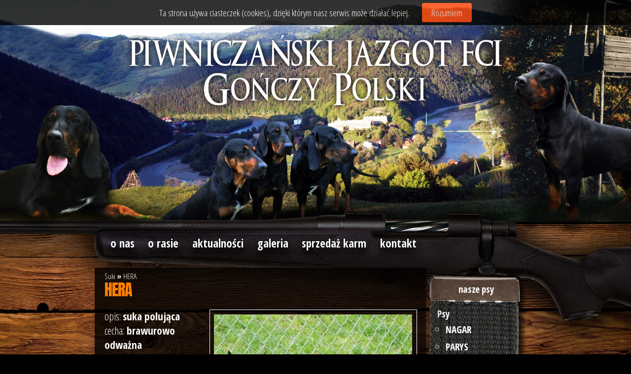

--- FILE ---
content_type: text/html; charset=utf-8
request_url: http://piwniczanski-jazgot.pl/?hera
body_size: 2341
content:
<?xml version="1.0" encoding="utf-8"?>
<!DOCTYPE html PUBLIC "-//W3C//DTD XHTML 1.1//EN" "http://www.w3.org/TR/xhtml11/DTD/xhtml11.dtd">
<html xmlns="http://www.w3.org/1999/xhtml" xmlns:fb="http://ogp.me/ns/fb#" xml:lang="pl">
<head>
  <title>HERA - Piwniczański Jazgot FCI</title>
  <meta http-equiv="Content-Type" content="text/html; charset=utf-8" />
  <meta name="Language" content="pl" />
  <meta name="Description" content="Gończy Polski Hodowla" />
  <meta name="Keywords" content="Piwniczański Jazgot, FCI, Gończy Polski, Hodowla , Polish Hunting Dogs" />
  <meta name="viewport" content="width=device-width, initial-scale=1.0" />
  
  <script type="text/javascript" src="core/cookies.js"></script>
  <script type="text/javascript" src="core/common.js"></script>
  <script type="text/javascript" src="plugins/mlbox/mlbox.js"></script>  <script type="text/javascript"><!-- var cfBorderColor = "#aeb7bb"; //--></script>
    <script type="text/javascript" src="plugins/jquery-1.10.2.min.js"></script>  <style type="text/css">@import "templates/default/style.css";</style>
    <style type="text/css">@import "templates/default/menu.css";</style>   <script type="text/javascript">$(function(){ backToTop(); });</script>
  <link rel="shortcut icon" href="bb.ico" type="image/x-icon" />
</head>

<body id="page13">
<div class="skiplink"><a href="#content" accesskey="1">Pomiń nawigację</a></div>

<div id="container">
  <div id="header">
    <div id="head1">      <div class="container">
      </div>
    </div>
    <div id="head2">      <div class="container">
        <div id="menu1"><ul>    <li class="l1">  <a href="./">o nas</a></li>    <li class="l2">  <a href="?o-rasie">o rasie</a></li>    <li class="l3">  <a href="?aktualnosci">aktualności</a><ul class="sub1">    <li class="l1">  <a href="?szczeniaki-w-hodowli">SZCZENIAKI w HODOWLI</a></li>    <li class="lL">  <a href="?hotel-dla-psow">HOTEL DLA PSÓW</a></li>  </ul></li>    <li class="l4">  <a href="?galeria">galeria</a></li>    <li class="l5">  <a href="?sprzedaz-karm">sprzedaż karm</a></li>    <li class="lL">  <a href="?kontakt">kontakt</a></li></ul></div>      </div>
    </div>
  </div>
  <div id="body">
    <div class="container">
      <div id="column">        <div id="menu2"><div class="type">nasze psy</div><ul>    <li class="l1">  <a href="?psy">Psy</a><ul class="sub1">    <li class="l1">  <a href="?nagar">NAGAR </a></li>    <li class="l2">  <a href="?parys">PARYS</a></li>    <li class="lL">  <a href="?poker">POKER</a></li>  </ul></li>    <li class="l2">  <a href="?suki">Suki</a><ul class="sub1">    <li class="l1 selected">  <a href="?hera">HERA</a></li>    <li class="l2">  <a href="?etna">ETNA</a></li>    <li class="l3">  <a href="?juka">JUKA </a></li>    <li class="l4">  <a href="?psota">PSOTA</a></li>    <li class="l5">  <a href="?saga">SAGA</a></li>    <li class="lL">  <a href="?tajra">TAJRA</a></li>  </ul></li>    <li class="lL">  <a href="?aktualne">Aktualne</a><ul class="sub1">    <li class="l1">  <a href="?2022r-miot-z-">2022r. Miot &quot;Z&quot;</a></li>    <li class="l2">  <a href="?mioty">Mioty</a></li>    <li class="lL">  <a href="?planowane">Planowane</a></li>  </ul></li></ul></div><div id="simpleNews"><div class="type">nowości</div><ul class="content"><li class="l1"><h3><a href="?hotel-dla-psow-jazgot">Hotel dla psów JAZGOT</a></h3></li></ul></div>        <div class="box">          <div class="type">wizyt</div>
          <div class="content visits">
            <span>Dzisiaj: <strong>3</strong></span><em>Wszystkich: <strong>87226</strong></em>
          </div>
        </div>
      </div>
      <div id="content">
<div id="page">
<h1>HERA</h1><h4><a href="?suki">Suki</a>&nbsp;&raquo;&nbsp;<a href="?hera">HERA</a></h4><ul class="imagesList" id="imagesList2"><li class="lL"><a href="files/hera.jpg" class="mlbox[13]" title=""><img src="files/400/hera.jpg" alt="" /></a></li></ul><div class="content" id="pageDescription"><p>opis: <strong>suka polująca</strong><br />
cecha:&nbsp;<strong>brawurowo odważna</strong><br />
nota: <strong>dzikarz</strong></p>

<p>&nbsp;<em><strong>W krainie wiecznych łow&oacute;w... 2017r</strong></em>&nbsp;</p>
</div><ul class="imagesList" id="imagesList3"><li class="l1"><a href="files/hera[1].jpg" class="mlbox[13]" title=""><img src="files/400/hera[1].jpg" alt="" /></a></li><li class="l2"><a href="files/hera[2].jpg" class="mlbox[13]" title=""><img src="files/400/hera[2].jpg" alt="" /></a></li><li class="lL"><a href="files/hera[3].jpg" class="mlbox[13]" title=""><img src="files/400/hera[3].jpg" alt="" /></a></li></ul></div>
        <div id="options"><div class="print"><a href="javascript:window.print();">drukuj</a></div><div class="back"><a href="javascript:history.back();">&laquo; powrót</a></div></div>
      </div>
      <div id="backToTop">
        <a href="#container"><span></span>Idź do góry</a>
      </div>
    </div>
  </div>
  <div id="foot">    <div class="container">
      <div id="copy">Copyright © 2018 <a href='admin.php' target='_blank'><b>Piwniczański Jazgot FCI</b></a></div><!-- copyrights here -->
            <div class="foot" id="powered">Designed by <a href='http://www.bitis.pl' target='_blank' title='artystyczne strony www'><strong>BITIS</strong></a> &#38; <a href='http://www.karolina.bitis.pl' target='_blank' title='projektowanie stron hodowli'><strong>BELLA BITIS</strong></a><br />
      <a href="http://opensolution.org/">CMS by Quick.Cms</a></div><!-- dont delete or hide this line, read license: www.opensolution.org/license.html -->
    </div>
  </div>
</div>
<div id="fbSideTab">
  <div class="fb">
    <script type="text/javascript">(function(d, s, id) {
      var js, fjs = d.getElementsByTagName(s)[0];
      if (d.getElementById(id)) return;
      js = d.createElement(s); js.id = id;
      js.src = "//connect.facebook.net/pl_PL/all.js#xfbml=1";
      fjs.parentNode.insertBefore(js, fjs);
    }(document, 'script', 'facebook-jssdk'));</script>

    <script type="text/javascript">
    document.write( '<fb:like-box href="https://www.facebook.com/dziennikwariata" width="235" height="320" colorscheme="light" show_faces="true" header="false" stream="false" show_border="false"></fb:like-box>' );
    </script>
  </div>
  <a href="https://www.facebook.com/dziennikwariata" onclick="return false" class="button"><img src="templates/default/img/fb_side_tab_light.png" alt="Facebook" /></a>
</div>

</body>
</html>


--- FILE ---
content_type: text/css
request_url: http://piwniczanski-jazgot.pl/templates/default/style.css
body_size: 3297
content:
/*
Quick.Cms default stylesheet
More about design modifications - http://opensolution.org/Quick.Cms/docs/?id=en-design
*/

@import url('https://fonts.googleapis.com/css?family=Open+Sans+Condensed:300,700&subset=latin-ext');
@import url('https://fonts.googleapis.com/css?family=Anton&subset=latin-ext');

/* GLOBAL STYLES */
body,h1,h2,h3,h4,h5,h6,p,form,fieldset,img,ul,ol{margin:0;padding:0;border:0;}
body{color:#ffffff;font-size:1.2em;font-family: 'Open Sans Condensed', sans-serif;}
table{border:0;color:#999999;font-size:.8em;font-family:'Open Sans Condensed', sans-serif;letter-spacing: -0.5pt;}

body{padding:0;text-align:center;background:#000000 url('img/bg.jpg') repeat-y top center;-moz-background-size:100% auto; /* Firefox 3.x */ background-size:100% auto;}

/*średni telefon lub IPad*/
@media only screen and (max-width: 680px) {
 body{padding:0;text-align:center;background:#000000;}
}

a{color:#ff7e00;text-decoration:underline;-webkit-transition:1s;-moz-transition:1s;transition:1s;}
a:hover{color:#ffffff;text-decoration:underline;}

.skiplink{position:absolute;top:-500px;left:0;overflow:hidden;}

#container{position:relative;width:100%;margin:0 auto;padding:0;}
#header{background:url('img/top.jpg') no-repeat top center;-moz-background-size:100% auto; /* Firefox 3.x */ background-size:100% auto;}
#body, #foot{float:left;width:100%;margin:0 auto;padding:0;}
#head1, #head2{width:70%;margin:0 auto;text-align:left;}
#body .container, #foot .container{width:70%;margin:0 auto;text-align:left;}

/*średni telefon lub IPad*/
@media only screen and (max-width: 680px) {
 #header{background:url('img/mobile_top.jpg') no-repeat top center;-moz-background-size:100% auto; /* Firefox 3.x */ background-size:100% auto;text-align:center;}
 #head1, #head2{width:90%;}
 #head1{height:34vw;}
 #body .container, #foot .container{width:90%;margin:0 auto;}
}

/* LOGO, HEADER BACKGROUND AND SLOGAN */
#head1{clear:both;}
#head1 .container{height:37vw;}

/* HEADER WITH TOP MENU BELOW LOGO */
#head2{background:none;height:5.5vw;}
#head2 .container{background:none;overflow:hidden;}

/*średni telefon lub IPad*/
@media only screen and (max-width: 680px) {
 #head2{height:22vw;background:rgba(0,0,0,.6);border:1px solid #999999;}
 #head2 .container{border-bottom:0;}
}

#menu1{margin-left:2%;}
#menu1 ul{float:left;height:100%;margin:0;list-style:none}
#menu1 li{float:left;padding:0}
#menu1 li a{float:left;margin:0;padding:.2em .6em;color:#ffffff;font-size:1.2em;font-weight:bold;text-decoration:none;-webkit-transition:1s;-moz-transition:1s;transition:1s;text-shadow:0 .5em .5em #000000, 0 0 .1em #000000;}
#menu1 li:first-child a{border-left:transparent;}
#menu1 li:last-child a{border-right:transparent;}
#menu1 li a:hover,#menu1 .selected a,#menu1 .selected-parent a{color:#ff7e00;transition:all .5s ease;}
#menu1 .selected a{border-color:transparent #484848;}

/*średni telefon lub IPad*/
@media only screen and (max-width: 680px) {
#menu1 li a{font-size:1em;}
}

/* BODY STYLES - LEFT AND RIGHT COLUMN */
#body{clear:both;margin:0;background:url('img/middle.jpg') no-repeat top center;-moz-background-size:100% auto; /* Firefox 3.x */ background-size:100% auto;}
#body .container{overflow:hidden;}

/*średni telefon lub IPad*/
@media only screen and (max-width: 680px) {
#body{clear:both;margin:0;background:none;}
}

/* LEFT COLUMN STYLES */
#column{float:right;width:25%;padding:0;}
#column .type{margin-top:25px;padding:10%;color:#ffffff;font-size:1em;font-weight:bold;letter-spacing:-.02em;text-align:center;background:url('img/menu21.png') no-repeat top center;-moz-background-size:100% auto; /* Firefox 3.x */ background-size:100% auto;}
#menu2{margin:10px 20px 0 0;}

/*średni telefon lub IPad*/
@media only screen and (max-width: 680px) {
#column{float:left;width:100%;padding:10px 0;}
#column .type{margin-top:25px;padding:1%;color:#ffffff;font-size:1em;font-weight:bold;letter-spacing:-.02em;text-align:center;background:rgba(0,0,0,.6);border:1px solid #999999;margin-bottom:1%;}
#menu2{margin:5px 0;}
}

/* LEFT MENU */
#menu2 .type{margin-top:0;}
#menu2 ul{padding:0 5% 12%;list-style:none;background:url('img/menu22.png') no-repeat bottom center;-moz-background-size:100% auto; /* Firefox 3.x */ background-size:100% auto;}
#menu2 li{background:none;}
#menu2 a{display:block;width:86%;padding:1% 7%;color:#ffffff;font-size:1em;font-weight:bold;background:none;text-decoration:none;-webkit-transition:1s;-moz-transition:1s;transition:1s;}
#menu2 a:hover, #menu2 .sub1 a:hover{color:#ff7e00;background:none;}
#menu2 .selected > a:first-child{color:#ffffff;background:none;}

#menu2 .sub1{margin:0;padding:0;border:0;background:none;}
#menu2 .sub1 li{padding:1% 0;margin-left:16%;list-style:circle;}
#menu2 .sub1 a{display:block;width:100%;padding:2px 0;}

/*średni telefon lub IPad*/
@media only screen and (max-width: 680px) {
#menu2 ul{padding:0 5% 3%;background:rgba(0,0,0,.6);border:1px solid #999999;}
 #menu2 li{padding:0;}
 #menu2 a:hover, #menu2 .sub1 a:hover{background:none;color:#ff7e00;}
}

/* RIGHT COLUMN STYLES */
#content{float:left;width:75%;padding:20px 0 5px;text-align:center;background:rgba(0,0,0,.8);box-shadow: 0 0 2em #000000;}
* html #content{width:660px;}
* html #page{width:100%;}
#page{position:relative;width:94%;margin:0 auto;text-align:left;}

/*średni telefon lub IPad*/
@media only screen and (max-width: 680px) {
 #content{float:left;width:100%;padding:2% 0;text-align:center;}
}

/* PAGE TITLE */
#page h1{margin:0px 0 10px;background:inherit;color:#ff7e00;font-family: 'Anton', sans-serif;font-size:2.5vw;letter-spacing:-.03em;font-weight:normal;background:inherit;}

/* NAVIGATION PATH - TREE */
#page h4{position:absolute;top:-1em;padding:2px 0;color:#ffffff;background:inherit;font-size:.8em;}
#page h4 a{background-color:inherit;color:#ffffff;text-decoration:none;font-weight:normal;}
#page h4 a:hover{color:#ff7e00;text-decoration:underline;}
*:first-child+html #page h4{top:-5px;} /* IE 7 hack */
* html #page h4{top:-5px;} /* IE 6 hack */

/* PAGE CONTENT */
#page div.content{padding-top:5px;font-size:1.1em;line-height:1.4em;}
#page div.content ul, #page div.content ol{margin:0 0 0 3%;padding:0;}
#page div.content li{margin:1% 0;padding:0;border-left:0;}
#page div.content p{padding-bottom:2%;}

.pages{padding:1%;text-align:right;font-size:.9em;border:1px solid #ffffff;}
.pages ul, .pages li{display:inline;}
.pages li{padding:0 1%;}
.pages a, .pages strong{padding:0;}

/* IMAGES STYLES */
#content .imagesList{list-style:none;}
#content .imagesList li{margin:0;background:inherit;font-size:0.9em;color:#ffffff;text-align:center;padding-bottom:2%;}
#content .imagesList li div{text-align:center;padding-top:1%;}
#content .subpagesList li img, #content .imagesList li img{-webkit-transition:1s;-moz-transition:1s;transition:1s;width:96%;display:block;padding:2%;border:1px solid #ffffff;}
#content .subpagesList li img:hover, #content .imagesList li img:hover{border-color:#ff7e00;}

#imagesList1{float:left;margin:1% 3% 0 0;}
#imagesList2{clear:right;float:right;margin:1% 0 0 3%;}
#imagesList3{float:left;width:100%;text-align:center;margin:0;}
#imagesList3 li{width:32%;padding:.5%;float:left;}

/*średni telefon lub IPad*/
@media only screen and (max-width: 680px) {
 #imagesList1{margin:0;width:100%;}
 #imagesList2{margin:0;width:100%;}
}

/* FILES LIST STYLES */
#filesList{width:100%;float:left;margin:3% 0 1%;list-style:none;vertical-align:middle;border-left:1px solid #ffffff;}
#filesList li{width:100%;float:left;clear:left;margin:1% 0 1% 2%;padding-left:2%;}
#filesList li a{color:#ffffff;background:inherit;}
#filesList li a:hover{color:#ff7e00;background:inherit;}
#filesList img{margin:0 1% 0 0;vertical-align:middle;}
#filesList em{padding-left:.5%;background:inherit;color:#ff7e00;background:inherit;}

/* SUBPAGES LIST STYLES */
#content .subpagesList{float:left;width:100%;list-style:none;}
#content .subpagesList li{clear:left;float:left;width:100%;padding:1% 0;background:none;}
* html #content .subpagesList li{width:100%;}
#content .subpagesList li .photo{float:left;margin:0 2% 0 0;}
#content .subpagesList li h2{}
#content .subpagesList li h2, #content .subpagesList li h2 a{font-family: 'Anton', sans-serif;color:#ff7e00;font-size:1.25em;font-weight:normal;background:none;text-decoration:none;}
#content .subpagesList li h2 a:hover{color:#ffffff;background:none;text-decoration:underline;}
#content .subpagesList li div.description{font-weight:normal;font-size:1em;line-height:1.4em;}
#content .subpagesList li ul, #content .subpagesList li ol{float:left;width:96%;margin:5px 0 0 4%;padding:0;}
#content .subpagesList li li{padding:0;border:0;background:none;-webkit-box-shadow:none;box-shadow:none;}
#content .subpagesList li ul{list-style:disc;}
#content .subpagesList li ol{list-style:decimal;}
#content .subpagesList li p{padding-bottom:2%;}

/* OPTIONS LINK */
#options{clear:both;float:left;width:100%;margin:2% 2% 5%;background:none;color:#ffffff;font-size:.9em;}
*:first-child+html #options{width:95%;} /* IE 7 hack */
#options a{padding:0 .5em;color:#ffffff;background:inherit;}
#options a:hover{color:#ff7e00;background:inherit;}
#options .back, #options .print{float:left;}
#options .print a{border-right:1px solid #ffffff;}

/*średni telefon lub IPad*/
@media only screen and (max-width: 680px) {
 #options{margin:2% 2% 10%;}
}

.message{padding:50px 0;text-align:center;}
.message h3{background:inherit;color:#484848;font-weight:normal;font-size:2.4em;}

/* FOOTER - SITE AND SCRIPT COPYRIGHTS STYLES */
#foot{clear:both;color:#ffffff;font-size:.9em;background:url('img/bottom.jpg') no-repeat bottom center;-moz-background-size:100% auto; /* Firefox 3.x */ background-size:100% auto;}
#foot .container{width:76%;margin:0 auto;padding:18% 0 6%;background:none;overflow:hidden;}
#foot a{color:#ffffff;background:inherit;text-decoration:underline;text-decoration:none;}
#foot a:hover{color:#ff7e00;background:inherit;}

/*średni telefon lub IPad*/
@media only screen and (max-width: 680px) {
 #foot{clear:both;color:#ffffff;font-size:.7em;background:url('img/mobile_bottom.jpg') no-repeat bottom center;-moz-background-size:100% auto; /* Firefox 3.x */ background-size:100% auto;}
#foot .container{width:96%;padding:20% 0 2%;}
}

#copy{text-align:center;padding:0;}
.foot{text-align:center;padding:0;}

@media print{
  /* PRINT STYLES */
  * {color:#000 !important;background:#fff !important;border-color:#444 !important;border-width:1px !important;text-shadow:none !important;-webkit-box-shadow:none;box-shadow:none;}

  body{margin:1cm 0;}
  #container{width:17.2cm;height:auto;}
  #head1 .container, #head1{height:auto;}
  #logo{padding:0 0 0.2cm;}
  #head1 .container, #head2 .container, #body .container, #foot .container{border-width:0 !important;}

  #body{clear:none;}
  #body .container{overflow:visible;}
  #logo #title, #page h1{padding:0;}
  #page h4{position:relative;top:0;}

  #header .container, #body .container, #foot .container, #content, #page{float:none;width:17.2cm;padding:0;margin:0;}
  #column, #head2, #back{display:none;}
}

/* PLUGINS */
#page .googlemap iframe{width:100%;height:350px;margin:0;padding:0;border:1px solid #ffffff;}

/* FACEBOOK */
#fbSideTab{z-index:50;position:fixed;top:230px;left:-235px;padding:10px;padding-left:0;}
#fbSideTab .button{display:block;float:left;padding:0 10px 30px;}
#fbSideTab .fb{float:left;overflow:hidden;background-color:#e6e7e9;-moz-border-radius-topright:10px;border-top-right-radius:10px;-moz-border-radius-bottomright:10px;border-bottom-right-radius:10px;}

/* YOUTUBE */
.youtube{width:100%;height:30vw;-webkit-transition:1s;-moz-transition:1s;transition:1s;}
.youtube:hover{}

/* SCROLL BACK TO TOP */
#backToTop{position:fixed;bottom:0;right:1.5%;}
#backToTop a{display:block;width:3.3em;text-align:center;text-transform:uppercase;text-decoration:none;color:#ffffff;font-size:.9em;font-weight:bold;letter-spacing:-.05em;-webkit-transition:1s;-moz-transition:1s;transition:1s;border:2px solid #ffffff;background:rgba(0,0,0,.6);}
#backToTop a:hover{color:#ff7e00;border-color:#ff7e00;}

/* DOWNLOAD */
#download{width:100%;background:none;font-size:1em;margin:3% 0 1%;}
#download td{padding:.5%;border:1px solid #ffffff;}
#download .ico{padding:1% 0;text-align:center;width:3em;}
#download .date-file{width:12em;}
#download thead td{background:none;}
#download tbody td{background:none;}
#download tbody p{padding-top:.5%;color:#ffffff;}

/* VISIT BOX */
#column .box{margin:0 20px 10px 0;}
#column .box .type{}
#column .box .content{padding: 5% 10% 15%;list-style:none;line-height:1.5em;background:url('img/menu22.png') no-repeat bottom center;-moz-background-size:100% auto; /* Firefox 3.x */ background-size:100% auto;}
#column .box .visits{font-size:1em;}
#column .box .visits span{margin-right:5%;}
#column .box .visits em{font-style:normal;}

/* SIMPLE NEWS */
#simpleNews{margin:0 20px 10px 0;}
#simpleNews .type{}
#simpleNews .content{padding: 5% 10% 15%;list-style:none;line-height:1.1em;background:url('img/menu22.png') no-repeat bottom center;-moz-background-size:100% auto; /* Firefox 3.x */ background-size:100% auto;}
#simpleNews li{padding:7px 0;}
#simpleNews li h3{font-size:1em;}
#simpleNews li p{padding:3px 0 0;font-size:.9em;color:#ffffff;}
#simpleNews li div{padding:2px 0 0;}
#simpleNews .lL{border-bottom:0;padding-bottom:0;}

/*średni telefon lub IPad*/
@media only screen and (max-width: 680px) {
 /* VISIT BOX */
#column .box{margin:0;height:0;}
#column .box .type{margin:0;padding:0;color:none;font-size:0;background:none;}
#column .box .content{padding:0;list-style:none;background:none;line-height:0;}
#column .box .visits{font-size:0;}
#column .box .visits span{margin-right:0;}
#column .box .visits em{font-style:normal;}
 /* SIMPLE NEWS */
#simpleNews{margin:0;}
#simpleNews .type{margin:0;padding:0;color:none;font-size:0;background:none;}
#simpleNews .content{padding:0;list-style:none;background:none;line-height:0;}
#simpleNews li{padding:0;}
#simpleNews li h3{font-size:0;}
#simpleNews li p{padding:0;font-size:0;color:none;}
#simpleNews li div{padding:0;}
#simpleNews .lL{border-bottom:0;padding-bottom:0;}
}


--- FILE ---
content_type: text/css
request_url: http://piwniczanski-jazgot.pl/templates/default/menu.css
body_size: 407
content:
/* DROP-DOWN MENU */
#head2 .container{overflow:visible;}
#menu1 ul{white-space:nowrap;}
#menu1 li{position:relative;white-space:nowrap;}
#menu1 li:hover{background:none;}
#menu1 li a{display:block;}
* html #menu1 li a{display:block;}
#menu1 li a:hover{background:none;}
#menu1 li li:hover, #menu1 li .selected{border-right:0;border-left:0;}

#menu1 li ul{display:none;height:auto;float:left;z-index:10;position:absolute;left:-1px;top:100%;border-right:0;}
#menu1 li:hover ul{display:block;}
#menu1 li:hover ul ul{display:none;}
#menu1 li ul li{position:relative;clear:left;float:left;width:15em;margin-bottom:1px;border-left:0;border-right:0;background:rgba(0,0,0,.6);}
#menu1 li ul li:hover{background:rgba(0,0,0,.8);}
#menu1 li ul li a{height:auto;margin:0;padding:5px 15px;font-weight:normal;background:none;text-shadow:none;}
#menu1 li ul li a:hover, #menu1 li ul .selected a{text-decoration:none;font-weight:normal;}
#menu1 .selected  ul li a, #menu1 li ul .selected a{background:none;}


--- FILE ---
content_type: application/javascript
request_url: http://piwniczanski-jazgot.pl/core/cookies.js
body_size: 952
content:
    function WHCreateCookie(name, value, days) {
        var date = new Date();
        date.setTime(date.getTime() + (days*24*60*60*1000));
        var expires = "; expires=" + date.toGMTString();
    	document.cookie = name+"="+value+expires+"; path=/";
    }
    function WHReadCookie(name) {
    	var nameEQ = name + "=";
    	var ca = document.cookie.split(';');
    	for(var i=0; i < ca.length; i++) {
    		var c = ca[i];
    		while (c.charAt(0) == ' ') c = c.substring(1, c.length);
    		if (c.indexOf(nameEQ) == 0) return c.substring(nameEQ.length, c.length);
    	}
    	return null;
    }

    window.onload = WHCheckCookies;

    function WHCheckCookies() {
        if(WHReadCookie('cookies_accepted') != 'T') {
            var message_container = document.createElement('div');
            message_container.id = 'cookies-message-container';
            var html_code = '<div id="cookies-message" style="padding: .5% 0px; font-size: 1em; line-height: 1em; text-align: center; position: fixed; top: 0; background-color: #000000; filter: progid:DXImageTransform.Microsoft.Alpha(Opacity=80); opacity: 0.80; width: 100%; z-index: 999;">Ta strona używa ciasteczek (cookies), dzięki którym nasz serwis może działać lepiej.<a href="javascript:WHCloseCookiesWindow();" id="accept-cookies-checkbox" name="accept-cookies" style="background-color: #ff4000; padding: .5em 1em; color: #ffffff; border-radius: 4px; -moz-border-radius: 4px; -webkit-border-radius: 4px; display: inline-block; margin-left: 2%; text-decoration: none; cursor: pointer;">Rozumiem</a></div>';
            message_container.innerHTML = html_code;
            document.body.appendChild(message_container);
        }
    }

    function WHCloseCookiesWindow() {
        WHCreateCookie('cookies_accepted', 'T', 365);
        document.getElementById('cookies-message-container').removeChild(document.getElementById('cookies-message'));
    }


--- FILE ---
content_type: application/javascript
request_url: http://piwniczanski-jazgot.pl/plugins/mlbox/mlbox.js
body_size: 2445
content:
// v1.5a / www.airmedia.pl / licencja CC
// modified for Quick.Cms
var mlbox_idir='plugins/mlbox/images/';
var mlbox_mld=document;
var mlbox_mlbg,mlbox_mlpg,mlbox_mlct,mlbox_mlim,mlbox_okpr,mlbox_elem;
var ms6=false;
/*@cc_on @*/
/*@if(@_jscript_version>=5 && @_jscript_version<=5.6) ms6=true;
@end @*/
var mlbox_chrome=navigator.userAgent.toLowerCase().indexOf('chrome')>-1;
AttachEvent(window,'load',initml,false);
function initml(){
 for(var i=0;i<mlbox_mld.links.length;i++)
	if(mlbox_mld.links[i].className && mlbox_mld.links[i].className.match(/(^|\s)mlbox($|\[|\s)/) && mlbox_mld.links[i].onclick==null) mlbox_mld.links[i].onclick=mlbox;
 mlbox_mlpg=mlbox_mld.createElement('img');
 mlbox_mlpg.setAttribute('src',mlbox_idir+'load.gif');
 with(mlbox_mlpg.style){
	position='absolute';
	backgroundColor='none';
	display='none';
	zIndex='998';}
 mlbox_mld.body.appendChild(mlbox_mlpg);
 mlbox_mlpg.onclick=mldie;
}

function mlbox(){
 if(mlbox_elem) return!1;
 var bd=mlbox_mld.body;
 if(ms6){
	var s=mlbox_mld.getElementsByTagName('select');
	for(i=0;i<s.length;i++)s[i].style.visibility='hidden';
 }
 mlbox_elem=this;

 var mh=DocumentHeight();
 if(WindowHeight()>mh) mh=WindowHeight();
 mlbox_mlbg=mlbox_mld.createElement('div');
 with(mlbox_mlbg.style){
	top='0';
	left='0';
	position='absolute';
	width=DocumentWidth()+'px';
	height=mh+'px';
	backgroundColor='black';
	opacity='0.9';
	filter='alpha(opacity=90)';
	zIndex='997';}
 bd.insertBefore(mlbox_mlbg,mlbox_mlpg);

 with(mlbox_mlpg.style){
	top=(Math.round((WindowHeight()-mlbox_mlpg.offsetHeight-40)/2)+ScrollTop())+'px';
	left=(Math.round((WindowWidth()-mlbox_mlpg.offsetWidth-40)/2)+ScrollLeft())+'px';
	padding='20px';
	display='block';}

 mlbox_mlim=mlbox_mld.createElement('img');
 if(mlbox_chrome) mlbox_mlim.setAttribute('src',this.href+='?t='+new Date().getTime()); else mlbox_mlim.setAttribute('src',this.href);
 mlbox_mlim.onclick=mldie;
 if(mlbox_mlim.complete) mlshow(); else mlbox_mlim.onload=mlshow;
 return!1;
}

function mlshow()
{
 if(mlbox_elem && mlbox_mlim){
  mlbox_mlbg.onclick=mldie;
  mlbox_mlct=mlbox_mld.createElement("div");
  with(mlbox_mlct.style){
	position='fixed';
	backgroundColor='none';
	padding='0';
	visibility='hidden';
	zIndex='999';
  }
  if(ms6) mlbox_mlct.style.position='absolute';
  
  mlbox_mld.body.insertBefore(mlbox_mlct,mlbox_mlpg);
  mlbox_mlim.style.cursor='pointer';
  mlbox_mlct.appendChild(mlbox_mlim);
  var tmx=Math.round((WindowHeight()-mlbox_mlct.offsetHeight)/2);
  if(ms6)tmx+=ScrollTop();
  if(tmx<0 && !ms6) {mlbox_mlct.style.position='absolute';if(ScrollTop()>Math.abs(tmx))tmx+=ScrollTop();else tmx=0;}
  mlbox_mlct.style.top=tmx+'px';
  var lmx=Math.round((WindowWidth()-mlbox_mlct.offsetWidth)/2)+ScrollLeft();
  if(lmx<0){lmx=0;mlbox_mlct.style.position='absolute';}
  mlbox_mlct.style.left=lmx+'px';

  var mh=DocumentHeight();
  if(WindowHeight()>mh) mh=WindowHeight();
  mlbox_mlbg.style.height=mh+'px';
  mlbox_mlbg.style.width=WindowWidth()+'px';

  if(mlbox_elem.getAttribute('title') && mlbox_elem.getAttribute('title').length>0){
   var o=mlbox_mld.createElement('p');
   with(o.style){
	margin='0';
	paddingTop='6px';
	color='white';
	lineHeight='135%';
   }
   t=mlbox_mld.createTextNode(mlbox_elem.getAttribute('title'));
   o.appendChild(t);
   mlbox_mlct.style.paddingBottom='10px';
   mlbox_mlct.appendChild(o);
   mlbox_mlct.style.top=(tmx-Math.round(o.offsetHeight/2)+5)+'px';
  }

  var s=mlbox_mld.createElement('img');
  with(s.style){
	display='block';
	position='absolute';
	top='-15px';
	right='-15px';
	width='24px';
	height='24px';
	cursor='pointer';
  }
  s.setAttribute('src',mlbox_idir+'close.png');
  s.setAttribute('alt','Klawisz ESC zamyka okno');
  s.onclick=function(){mldie()}
  mlbox_mlct.appendChild(s);
  mlbox_mlct.style.visibility='';
  mlbox_mlpg.style.display='none';
  okpr=mlbox_mld.onkeypress;
  mlbox_mld.onkeypress=function(e){if(!e)keycode=event.keyCode;else keycode=e.which;if(keycode==27)mldie();}

  if(mlbox_elem.className.indexOf('[')!=-1 && mlbox_elem.className.indexOf(']')!=-1){
   var g=mlbox_elem.className.replace(/^(.*)\[/,'').replace(/\](.*)?$/,'');
   var prev_obj=null;
   var next_obj=null;
   var tmp=false;
   var nxt=false;
   var reg=new RegExp('(^|\\s)mlbox\\['+g+'\\]($|\\s)','');
   for(var i=0;i<mlbox_mld.links.length;i++)
	if(mlbox_mld.links[i].className && mlbox_mld.links[i].className.match(reg))
	{
	 if(prev_obj!=null) nxt=true;
	 if(mlbox_mld.links[i]==mlbox_elem && prev_obj==null) prev_obj=tmp;
	 tmp=mlbox_mld.links[i];
	 if(nxt && mlbox_mld.links[i]!=mlbox_elem){next_obj=mlbox_mld.links[i]; break;}
	}
	w=Math.round(mlbox_mlim.offsetWidth/2-10);
	if(mlbox_mlim.nodeName.toLowerCase()=='div') w=45;
   if(prev_obj!=false && prev_obj!=null){
	var s=mlbox_mld.createElement('div');
	with(s.style){
	 position='absolute';
	 top='20px';
	 left='-60px';
	 width=w+'px';
	 height=mlbox_mlim.offsetHeight+'px';
	 backgroundImage='url('+mlbox_idir+'prev.png)';
	 backgroundRepeat='no-repeat';
	 backgroundPosition='-1000px -1000px';
	 cursor='pointer';
	}
	s.onmouseover=function(){this.style.backgroundPosition='center left';}
	s.onmouseout=function(){this.style.backgroundPosition='-1000px -1000px';}
	s.onclick=function(){mlbox_mlbg.onclick=null;mlchg(prev_obj);}
	s.onmousedown=function(){return!1;}
	s.onselectstart=function(){return!1;}
	mlbox_mlct.appendChild(s);
   }
   if(next_obj!=null){
	var s=mlbox_mld.createElement('div');
	with(s.style){
	 position='absolute';
	 top='20px';
	 right='-60px';
	 width=Math.round(mlbox_mlim.offsetWidth/2-10)+'px';
	 height=mlbox_mlim.offsetHeight+'px';
	 backgroundImage='url('+mlbox_idir+'next.png)';
	 backgroundRepeat='no-repeat';
	 backgroundPosition='-1000px -1000px';
	 cursor='pointer';
	}
	s.onmouseover=function(){this.style.backgroundPosition='center right';}
	s.onmouseout=function(){this.style.backgroundPosition='-1000px -1000px';}
    s.onclick=function(){mlbox_mlbg.onclick=null;mlchg(next_obj);}
	s.onmousedown=function(){return!1;}
	s.onselectstart=function(){return!1;}
    mlbox_mlct.appendChild(s);
   }
   if((prev_obj!=false && prev_obj!=null)||(next_obj!=null)){
	mlbox_mlim.onclick=null;
	mlbox_mlim.style.cursor='default';
  }}
 }
 return!1;
}

function mlchg(obj){
 var bd=mlbox_mld.body;
 if(mlbox_mlct){bd.removeChild(mlbox_mlct); mlbox_mlct=null; mlbox_mlim=null;}
 mlbox_elem=obj;
 mlbox_mlpg.style.top=(Math.round((WindowHeight()-mlbox_mlpg.offsetHeight-40)/2)+ScrollTop())+'px';
 mlbox_mlpg.style.left=(Math.round((WindowWidth()-mlbox_mlpg.offsetWidth-40)/2)+ScrollLeft())+'px';
 mlbox_mlpg.style.padding='20px';
 mlbox_mlpg.style.display='block';
 mlbox_mlim=mlbox_mld.createElement('img');
 if(mlbox_chrome) mlbox_mlim.setAttribute('src',obj.href+='?t='+new Date().getTime()); else mlbox_mlim.setAttribute('src',obj.href);
 mlbox_mlim.onclick=mldie;
 if(mlbox_mlim.complete) mlshow(); else mlbox_mlim.onload=mlshow;
 return!1;
} 

function mldie(){
 if(mlbox_mlbg){
  var bd=mlbox_mld.body;
  bd.removeChild(mlbox_mlbg);
  mlbox_mlbg=null;
  if(mlbox_mlct){bd.removeChild(mlbox_mlct);mlbox_mlct=null;mlbox_mlim=null;}
  if(mlbox_mlim){bd.removeChild(mlbox_mlim);mlbox_mlim=null;}
  if(ms6){
	var s=mlbox_mld.getElementsByTagName('select');
	for(var i=0;i<s.length;i++)s[i].style.visibility='';
  }
  mlbox_mlpg.style.display='none';
  mlbox_elem=null;
 }
}

function WindowHeight(){var z;if(mlbox_mld.compatMode.toLowerCase().indexOf('back')==-1)z=mlbox_mld.documentElement.clientHeight; else z=mlbox_mld.body.clientHeight; return z;}
function WindowWidth(){var z;if(mlbox_mld.compatMode.toLowerCase().indexOf('back')==-1)z=mlbox_mld.documentElement.clientWidth; else z=mlbox_mld.body.clientWidth; return z;}
function ScrollTop(){var z;if(self.pageYOffset)z=self.pageYOffset; else if(mlbox_mld.documentElement && mlbox_mld.documentElement.scrollTop)z=mlbox_mld.documentElement.scrollTop; else if(mlbox_mld.body) z=mlbox_mld.body.scrollTop; return z;}
function ScrollLeft(){var z;if(self.pageXOffset)z=self.pageXOffset; else if(mlbox_mld.documentElement && mlbox_mld.documentElement.scrollLeft)z=mlbox_mld.documentElement.scrollLeft; else if(mlbox_mld.body) z=mlbox_mld.body.scrollLeft; return z;}
function DocumentHeight(){var z;if(mlbox_mld.compatMode.toLowerCase().indexOf('back')==-1)z=mlbox_mld.documentElement.scrollHeight; else z=mlbox_mld.body.scrollHeight; return z;}
function DocumentWidth(){var z;if(mlbox_mld.compatMode.toLowerCase().indexOf('back')==-1)z=mlbox_mld.documentElement.scrollWidth; else z=mlbox_mld.body.scrollWidth; return z;}
function AttachEvent(obj,evt,fnc,useCapture){
 if(!useCapture) useCapture=false;
 if(obj.addEventListener){
  obj.addEventListener(evt,fnc,useCapture);
  return true;
 } else if(obj.attachEvent) return obj.attachEvent('on'+evt,fnc);
  else{
   MyAttachEvent(obj,evt,fnc);
   obj['on'+evt]=function(){MyFireEvent(obj,evt)};
  }
 return true;
}
function MyAttachEvent(obj,evt,fnc){
 if(!obj.myEvents)obj.myEvents={};
 if(!obj.myEvents[evt])obj.myEvents[evt]=[];
 var evts=obj.myEvents[evt];
 evts[evts.length]=fnc;
}
function MyFireEvent(obj,evt){
 if(!obj || !obj.myEvents || !obj.myEvents[evt]) return;
 var evts=obj.myEvents[evt];
 for(var i=0,len=evts.length;i<len;i++) evts[i]();
}
